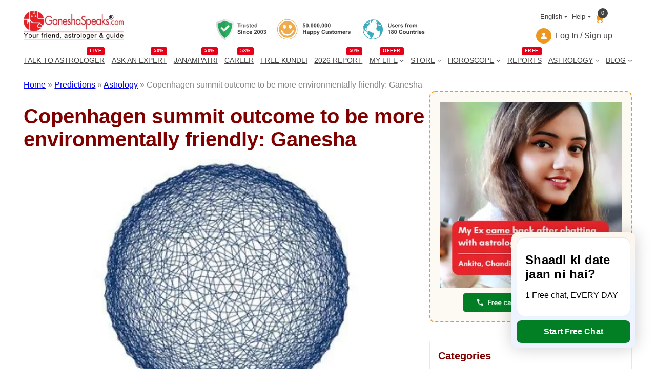

--- FILE ---
content_type: text/html; charset=utf-8
request_url: https://www.google.com/recaptcha/api2/aframe
body_size: 152
content:
<!DOCTYPE HTML><html><head><meta http-equiv="content-type" content="text/html; charset=UTF-8"></head><body><script nonce="fikMQgnaz4uSYcJYMN2Mfg">/** Anti-fraud and anti-abuse applications only. See google.com/recaptcha */ try{var clients={'sodar':'https://pagead2.googlesyndication.com/pagead/sodar?'};window.addEventListener("message",function(a){try{if(a.source===window.parent){var b=JSON.parse(a.data);var c=clients[b['id']];if(c){var d=document.createElement('img');d.src=c+b['params']+'&rc='+(localStorage.getItem("rc::a")?sessionStorage.getItem("rc::b"):"");window.document.body.appendChild(d);sessionStorage.setItem("rc::e",parseInt(sessionStorage.getItem("rc::e")||0)+1);localStorage.setItem("rc::h",'1769288533844');}}}catch(b){}});window.parent.postMessage("_grecaptcha_ready", "*");}catch(b){}</script></body></html>